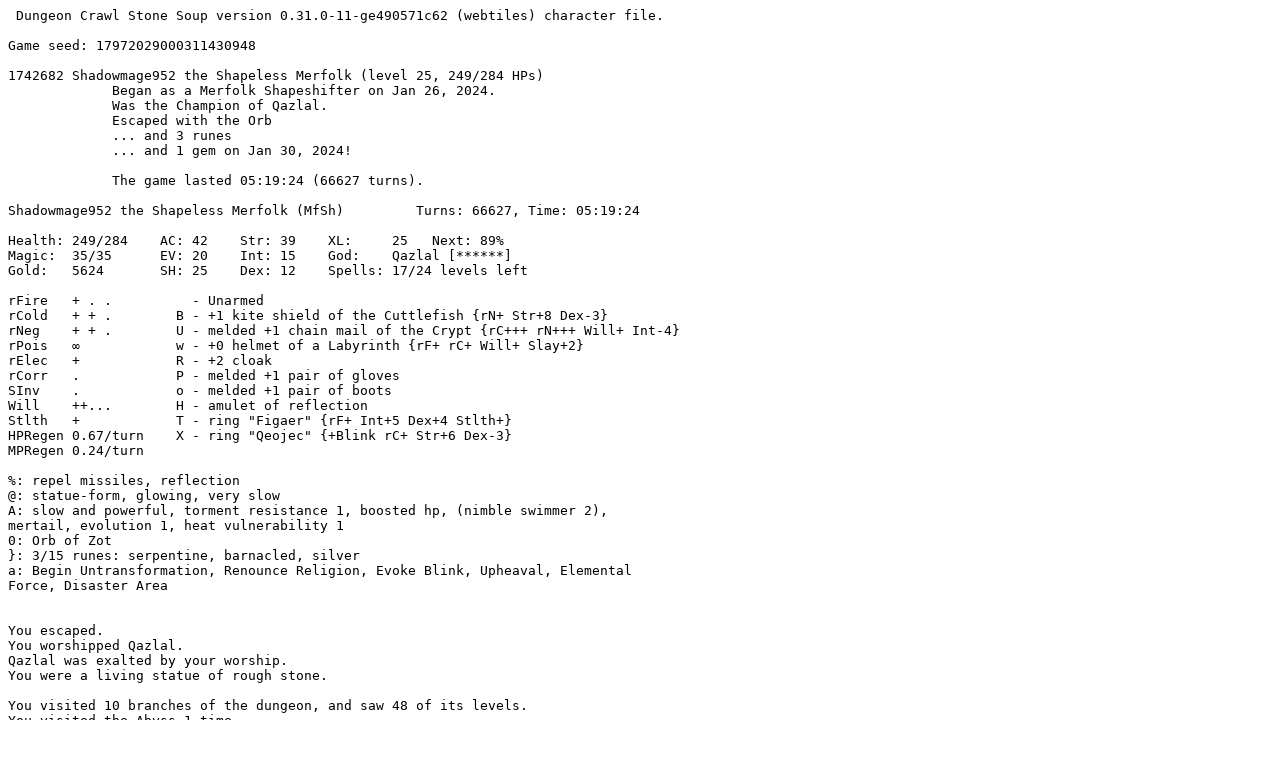

--- FILE ---
content_type: text/plain; charset=UTF-8
request_url: https://cbro.berotato.org/morgue/Shadowmage952/morgue-Shadowmage952-20240130-212723.txt
body_size: 15958
content:
 Dungeon Crawl Stone Soup version 0.31.0-11-ge490571c62 (webtiles) character file.

Game seed: 17972029000311430948

1742682 Shadowmage952 the Shapeless Merfolk (level 25, 249/284 HPs)
             Began as a Merfolk Shapeshifter on Jan 26, 2024.
             Was the Champion of Qazlal.
             Escaped with the Orb
             ... and 3 runes
             ... and 1 gem on Jan 30, 2024!
             
             The game lasted 05:19:24 (66627 turns).

Shadowmage952 the Shapeless Merfolk (MfSh)         Turns: 66627, Time: 05:19:24

Health: 249/284    AC: 42    Str: 39    XL:     25   Next: 89%
Magic:  35/35      EV: 20    Int: 15    God:    Qazlal [******]
Gold:   5624       SH: 25    Dex: 12    Spells: 17/24 levels left

rFire   + . .          - Unarmed
rCold   + + .        B - +1 kite shield of the Cuttlefish {rN+ Str+8 Dex-3}
rNeg    + + .        U - melded +1 chain mail of the Crypt {rC+++ rN+++ Will+ Int-4}
rPois   ∞            w - +0 helmet of a Labyrinth {rF+ rC+ Will+ Slay+2}
rElec   +            R - +2 cloak
rCorr   .            P - melded +1 pair of gloves
SInv    .            o - melded +1 pair of boots
Will    ++...        H - amulet of reflection
Stlth   +            T - ring "Figaer" {rF+ Int+5 Dex+4 Stlth+}
HPRegen 0.67/turn    X - ring "Qeojec" {+Blink rC+ Str+6 Dex-3}
MPRegen 0.24/turn

%: repel missiles, reflection
@: statue-form, glowing, very slow
A: slow and powerful, torment resistance 1, boosted hp, (nimble swimmer 2),
mertail, evolution 1, heat vulnerability 1
0: Orb of Zot
}: 3/15 runes: serpentine, barnacled, silver
a: Begin Untransformation, Renounce Religion, Evoke Blink, Upheaval, Elemental
Force, Disaster Area


You escaped.
You worshipped Qazlal.
Qazlal was exalted by your worship.
You were a living statue of rough stone.

You visited 10 branches of the dungeon, and saw 48 of its levels.
You visited the Abyss 1 time.
You also visited: Ossuary, Volcano and Wizlab.

You collected 8657 gold pieces.
You spent 3033 gold pieces at shops.

Inventory:

Missiles
 q - 38 boomerangs
 y - 8 throwing nets
 I - 25 javelins
 J - 13 silver javelins (quivered)
Armour
 o - a +1 pair of boots (melded)
 w - the +0 helmet of a Labyrinth (worn) {rF+ rC+ Will+ Slay+2}
   (You found it on level 7 of the Dungeon)   
   
   Slay+2:     It affects your accuracy & damage with ranged weapons and melee
   (+2).
   rF+:        It protects you from fire.
   rC+:        It protects you from cold.
   Will+:      It increases your willpower.
 B - the +1 kite shield of the Cuttlefish (worn) {rN+ Str+8 Dex-3}
   (You found it on level 5 of the Dungeon)   
   
   Str+8:      It affects your strength (+8).
   Dex-3:      It affects your dexterity (-3).
   rN+:        It protects you from negative energy.
 P - a +1 pair of gloves (melded)
 R - a +2 cloak (worn)
 U - the +1 chain mail of the Crypt (melded) {rC+++ rN+++ Will+ Int-4}
   (You found it on level 2 of the Lair of Beasts)   
   
   Int-4:      It affects your intelligence (-4).
   rC+++:      It renders you almost immune to cold.
   rN+++:      It renders you almost immune to negative energy.
   Will+:      It increases your willpower.
Jewellery
 b - a ring of positive energy
 c - the brooch of Shielding {Spirit SH+8}
   (You found it on level 3 of the Elven Halls)   
   
   [amulet of guardian spirit]
   
   Spirit:     It causes incoming damage to be divided between your reserves of
   health and magic.
   SH+8:       It affects your SH (+8).
 d - the ring "Giomeuz" {rCorr Int+2}
   (You found it on level 3 of the Elven Halls)   
   
   [ring of resist corrosion]
   
   Int+2:      It affects your intelligence (+2).
   rCorr:      It protects you from acid and corrosion.
 n - the ring "Acserow" {rN+ Str+5}
   (You took it off a vault sentinel on level 1 of the Vaults)   
   
   [ring of positive energy]
   
   Str+5:      It affects your strength (+5).
   rN+:        It protects you from negative energy.
 z - a ring of willpower
 H - an amulet of reflection (around neck)
 L - the ring "Jonoej" {rElec rPois rC+ Dex-4 Stlth+}
   (You acquired it on level 2 of the Vaults)   
   
   [ring of protection from cold]
   
   Dex-4:      It affects your dexterity (-4).
   rC+:        It protects you from cold.
   rElec:      It insulates you from electricity.
   rPois:      It protects you from poison
   Stlth+:     It makes you more stealthy.
 T - the ring "Figaer" (left fist) {rF+ Int+5 Dex+4 Stlth+}
   (You took it off a vault warden on level 5 of the Vaults)   
   
   [ring of protection from fire]
   
   Int+5:      It affects your intelligence (+5).
   Dex+4:      It affects your dexterity (+4).
   rF+:        It protects you from fire.
   Stlth+:     It makes you more stealthy.
 X - the ring "Qeojec" (right fist) {+Blink rC+ Str+6 Dex-3}
   (You took it off a deep elf annihilator on level 3 of the Elven Halls)   
   
   [ring of strength]
   
   Str+6:      It affects your strength (+6).
   Dex-3:      It affects your dexterity (-3).
   rC+:        It protects you from cold.
   +Blink:     It lets you blink.
Talismans
 g - a blade talisman
 u - the serpent talisman "Akaivil" {+Blink Will+ Str+6}
   (You took it off Aizul on level 4 of the Snake Pit)   
   
   [serpent talisman]
   
   Str+6:      It affects your strength (+6).
   Will+:      It increases your willpower.
   +Blink:     It lets you blink.
 Q - a granite talisman (active)
 Z - a maw talisman
Wands
 e - a wand of digging (2)
 N - a wand of roots (56)
 S - a wand of acid (12)
Scrolls
 f - 19 scrolls of teleportation
 j - 4 scrolls of fog
 p - 9 scrolls of poison
 s - 7 scrolls of vulnerability
 v - 7 scrolls of immolation
 x - 4 scrolls of blinking
 D - 8 scrolls of fear
 F - 8 scrolls of enchant armour
Potions
 a - 7 potions of enlightenment
 h - 6 potions of might
 i - 5 potions of mutation
 k - 6 potions of heal wounds
 l - 12 potions of curing
 m - 3 potions of haste
 r - 12 potions of lignification
 t - 4 potions of magic
 A - 2 potions of invisibility
 C - 3 potions of brilliance
 E - 6 potions of resistance
 K - 2 potions of berserk rage
 O - 4 potions of ambrosia
 W - 2 potions of cancellation
Miscellaneous
 G - a condenser vane
 Y - a phial of floods


   Skills:
 - Level 22.4 Fighting
 - Level 14.3 Throwing
 + Level 20.3 Dodging
 - Level 10.0 Shields
 * Level 25.9 Unarmed Combat
 - Level 16.8 Invocations
 O Level 27 Shapeshifting


You had 17 spell levels left.
You knew the following spells:

 Your Spells              Type           Power      Damage    Failure   Level
a - Ozocubu's Armour      Ice            0%         N/A       75%         3
b - Manifold Assault      Tloc           0%         N/A       98%         4

Your spell library contained the following spells:

 Spells                   Type           Power      Damage    Failure   Level
 Apportation              Tloc           0%         N/A       36%         1
 Foxfire                  Conj/Fire      0%         2x1d4     36%         1
 Freeze                   Ice            0%         1d3       36%         1
 Kiss of Death            Conj/Necr      0%         2d5       36%         1
 Magic Dart               Conj           0%         1d3       36%         1
 Necrotise                Necr           0%         1d4       36%         1
 Shock                    Conj/Air       0%         1d3       36%         1
 Sting                    Conj/Alch      0%         1d3       36%         1
 Summon Small Mammal      Summ           0%         N/A       36%         1
 Blink                    Tloc           0%         N/A       50%         2
 Call Imp                 Summ           0%         N/A       50%         2
 Ensorcelled Hibernation  Hex/Ice        0%         N/A       50%         2
 Jinxbite                 Hex            0%         N/A       50%         2
 Lesser Beckoning         Tloc           0%         N/A       50%         2
 Mercury Vapours          Alch/Air       0%         N/A       50%         2
 Momentum Strike          Conj/Tloc      0%         3d8       50%         2
 Searing Ray              Conj           0%         2d4       50%         2
 Call Canine Familiar     Summ           0%         N/A       75%         3
 Confusing Touch          Hex            0%         N/A       75%         3
 Dazzling Flash           Conj/Hex       0%         N/A       75%         3
 Frozen Ramparts          Ice            0%         1d1       75%         3
 Fugue of the Fallen      Necr           0%         N/A       75%         3
 Gell's Gravitas          Tloc           0%         N/A       75%         3
 Hailstorm                Conj/Ice       0%         3d5       75%         3
 Inner Flame              Hex/Fire       0%         N/A       75%         3
 Mephitic Cloud           Conj/Alch/Air  0%         N/A       75%         3
 Passwall                 Erth           0%         N/A       75%         3
 Sigil of Binding         Hex            0%         N/A       75%         3
 Stone Arrow              Conj/Erth      0%         3d7       75%         3
 Summon Ice Beast         Ice/Summ       0%         N/A       75%         3
 Swiftness                Air            0%         N/A       75%         3
 Teleport Other           Tloc           0%         N/A       75%         3
 Vampiric Draining        Necr           0%         2d6       75%         3
 Volatile Blastmotes      Fire/Tloc      0%         2d10      75%         3
 Airstrike                Air            0%         2d(0-16)  98%         4
 Anguish                  Hex/Necr       0%         N/A       98%         4
 Animate Dead             Necr           0%         N/A       98%         4
 Cause Fear               Hex            0%         N/A       98%         4
 Dimensional Bullseye     Hex/Tloc       0%         N/A       98%         4
 Dispel Undead            Necr           0%         3d6       98%         4
 Fulminant Prism          Conj/Alch      0%         3d5       98%         4
 Martyr's Knell           Necr/Summ      0%         N/A       98%         4
 Olgreb's Toxic Radiance  Alch           0%         N/A       98%         4
 Petrify                  Alch/Erth      0%         N/A       98%         4
 Sticky Flame             Fire/Alch      0%         2d4       98%         4
 Summon Blazeheart Golem  Fire/Summ      0%         N/A       98%         4
 Vhi's Electric Charge    Tloc/Air       0%         N/A       98%         4
 Arcjolt                  Conj/Air       0%         1d10      100%        5
 Borgnjor's Vile Clutch   Necr/Erth      0%         N/A       100%        5
 Curse of Agony           Necr           0%         N/A       100%        5
 Freezing Cloud           Conj/Ice/Air   0%         6-21      100%        5
 Irradiate                Conj/Alch      0%         3d11      100%        5
 Summon Mana Viper        Hex/Summ       0%         N/A       100%        5
 Yara's Violent Unravell  Hex/Alch       0%         3d3       100%        5
 Conjure Ball Lightning   Conj/Air       0%         3x3d6     100%        6
 Death Channel            Necr           0%         N/A       100%        6
 Dispersal                Tloc           0%         N/A       100%        6
 Plasma Beam              Fire/Air       0%         2x1d10    100%        6
 Starburst                Conj/Fire      0%         6d3       100%        6
 Enfeeble                 Hex            0%         N/A       100%        7
 Malign Gateway           Summ/Tloc      0%         N/A       100%        7
 Monstrous Menagerie      Summ           0%         N/A       100%        7
 Summon Hydra             Summ           0%         N/A       100%        7
 Discord                  Hex            0%         N/A       100%        8
 Disjunction              Tloc           0%         N/A       100%        8
 Ignition                 Fire           0%         3d3       100%        8
 Infestation              Necr           0%         N/A       100%        8
 Maxwell's Capacitive Co  Air            0%         ∞         100%        8
 Summon Horrible Things   Summ           0%         N/A       100%        8
 Sublimation of Blood     Necr           Unusable   N/A       N/A         2


Dungeon Overview and Level Annotations

Branches:
Dungeon (15/15)            Temple (1/1) D:4            Lair (5/5) D:9         
 Shoals (4/4) Lair:3        Snake (4/4) Lair:3        Slime (0/5) Lair:5      
    Orc (2/2) D:12            Elf (3/3) Orc:2        Vaults (5/5) D:13        
  Crypt (0/3) Vaults:3     Depths (4/4) D:15            Zot (5/5) Depths:4    
Ossuary (visited)         Volcano (visited)          WizLab (visited)         

Altars:
Ashenzari
Cheibriados
Dithmenos
Elyvilon
Fedhas
Gozag
Hepliaklqana
Kikubaaqudgha
Makhleb
Nemelex Xobeh
Okawaru
Qazlal
Ru
Sif Muna
Trog
Uskayaw
Vehumet
Wu Jian
Xom
Yredelemnul
Zin
The Shining One
Jiyva

Shops:
D:7 *   D:9 *   D:10 ?   Orc:2 (=*??   Elf:1 [:   Elf:3 (   Shoals:1 (
Shoals:3 *   Snake:2 *   Snake:3 =*   Vaults:1 (   Vaults:2 :?(:
Vaults:4 (

Portals:
Hell: Depths:1 Depths:2 Depths:3 Depths:4
Abyss: Depths:1 Depths:3 Depths:4
Pandemonium: Depths:2 Depths:3
Ziggurat: Depths:1

Annotations:
D:4 exclusion: door
D:9 exclusions: ice statue and orange crystal statue
Temple 2 transporters
Snake:2 3 runed translucent doors, exclusion: obsidian statue, unrecovered's
ghost, adept DrSh
Elf:2 3 runed translucent doors
Depths:1 1 runed translucent door, Ofremicawn's ghost, adept DrSh
Zot:4 Boris
Zot:5 39 runed translucent doors, bakla's ghost, veteran GnBr


Innate Abilities, Weirdness & Mutations

You are a living statue of rough stone.
Your actions are slow, but your melee attacks are powerful.
You are resistant to unholy torment.
Your maximum health is greatly increased.
Your equipment is partially melded.
You are immune to poison.
((You are very nimble when in or above water. (Stealth+, EV+, Speed+++)))
Your lower body shifts to a powerful aquatic tail in water.
You have hidden genetic potential.
You are vulnerable to heat. (rF-)

Message History

The Orb Guardian is engulfed in freezing vapours. x2
You block the Orb Guardian's attack.
The Orb Guardian is engulfed in freezing vapours.
You block the Orb Guardian's attack.
The Orb Guardian is engulfed in blazing flames.
The rakshasa blinks!
You see here a +0 dagger.
The Orb Guardian is engulfed in freezing vapours.
The Orb Guardian is engulfed in blazing flames.
You block the Orb Guardian's attack.
The Orb Guardian hits you but does no damage.
The Orb Guardian attacks as it pursues you!
You block the Orb Guardian's attack.
The Orb Guardian is engulfed in blazing flames.
You block the Orb Guardian's attack.
The rakshasa weaves an illusion.
The Orb Guardian shimmers and seems to become two!
The Orb Guardian is engulfed in blazing flames.
You block the Orb Guardian's attack.
The daeva is engulfed in blazing flames.
The rakshasa blinks!
The Orb Guardian is engulfed in blazing flames.
The Orb Guardian attacks as it pursues you!
You block the Orb Guardian's attack.
The Orb Guardian hits you but does no damage.
The Orb Guardian is engulfed in freezing vapours.
The daeva calls down the wrath of the Shining One upon you.
The Shining One smites you!
The rakshasa gestures at you.
The lance of force hits you.
You are knocked back by the lance of force.
You slam into the rock wall! The Orb Guardian completely misses you.
There is a staircase leading out of the dungeon here.
You take 17 damage, and have 248/284 hp.
Unknown command.
You block the Orb Guardian's attack. x3
The rakshasa weaves an illusion.
The Orb Guardian shimmers and seems to become two!
The Orb Guardian misses you.
You have escaped!

               ###
              ##8##
     ###    ###XX.#
     #.#   ##X.○..##
     #.# ###..XA.R.#
     #.###...X.....#
######.##....).....#
.............8......#
######.......##.....#
######.#.....##.....#


You could see a daeva, 5 Orb Guardians and a rakshasa.

Vanquished Creatures
  5 dread liches
  8 ancient liches (Zot:5)
  3 orbs of fire (Zot:5)
  2 juggernauts
  A royal mummy (WizLab)
  Boris (twice) (Depths:1 Depths:3)
  3 Killer Klowns
  A pandemonium lord (Depths:4)
  Saint Roka (Orc:2)
  A caustic shrike (Depths:2)
  4 golden dragons
  A profane servitor (Lair:3)
  2 electric golems (Zot:5)
  Rupert (D:13)
  Jorgrun (Orc:2)
  6 tentacled monstrosities
  11 liches
  Mlioglotl (Snake:4)
  27 Orb Guardians
  A walking frostbound tome (Depths:2)
  Asterion (Depths:1)
  4 walking divine tomes
  2 deep elf blademasters (Elf:3)
  2 deep elf master archers (Elf:3)
  3 quicksilver dragons (Zot:5)
  11 sphinxes
  4 titans
  Frances (D:14)
  A kraken (Shoals:4)
  10 shadow dragons
  9 tengu reavers
  3 death cobs
  7 storm dragons
  6 nagarajas
  Donald (Snake:4)
  A protean progenitor (Zot:5)
  Aizul (Snake:4)
  3 iron dragons
  A draconian shifter (Depths:4)
  8 fire giants
  17 frost giants
  A balrug (Depths:4)
  2 ghost moths
  5 deep elf sorcerers
  An angel (Zot:5)
  A draconian scorcher (Depths:4)
  A curse skull (Vaults:3)
  4 vault wardens (Vaults:5)
  3 deep elf elementalists (Elf:3)
  A caustic shrike zombie (Depths:1)
  Louise (Snake:1)
  18 ironbound preservers
  A formless jellyfish (Vaults:1)
  20 stone giants
  A spriggan defender (Depths:3)
  21 very ugly things
  5 ironbound thunderhulks
  An orc warlord (Vaults:1)
  8 deep elf death magi
  Nessos (Orc:2)
  3 vampire knights
  2 green draconians (Depths:4)
  A red draconian (Zot:5)
  A lorocyproca (Depths:3)
  2 black draconians (Depths:4)
  A war gargoyle (Vaults:5)
  The ghost of Ruicvywi the Grappler, a journeyman OnSh of Okawaru (Lair:3)
  2 white draconians (Depths:4)
  7 deep elf demonologists
  9 deep elf annihilators
  3 minotaurs (Shoals:4)
  4 dire elephants (Vaults:3)
  4 spark wasps
  2 pale draconians (Depths:4)
  14 ettins
  2 green deaths
  3 merfolk javelineers
  5 deep elf high priests
  4 merfolk impalers
  10 fire dragons
  A jiangshi (Vaults:3)
  A mummy priest (WizLab)
  3 great orbs of eyes
  18 yaktaur captains
  Josephine (D:13)
  2 spriggan zombies (Depths:3)
  2 salamander tyrants (Snake:4)
  2 peacekeepers
  4 rakshasas
  9 ice dragons
  4 hydras
  6 ironbound frosthearts
  26 vault guards
  12 centaur warriors
  2 catoblepae (Shoals:3)
  3 ogre magi
  5 spriggan air magi
  5 merfolk avatars
  7 anacondas
  7 boulder beetles
  3 merfolk aquamancers (Shoals:3)
  An alligator snapping turtle (Shoals:2)
  An alligator (shapeshifter) (Vaults:5)
  14 naga warriors
  16 satyrs
  3 deep troll shamans
  13 dancing weapons
  12 deep troll earth magi
  An entropy weaver (shapeshifter) (Vaults:5)
  8 spriggan berserkers
  A death knight (D:14)
  8 death yaks (Lair:5)
  10 two-headed ogres
  2 vampire magi
  2 tengu warriors
  3 occultists
  Urug (D:10)
  5 orc high priests
  7 naga sharpshooters
  A sun demon (Depths:4)
  8 deep elf knights
  4 shock serpents
  8 spriggans
  A salamander mystic (Snake:4)
  Amaemon (D:10)
  10 skeletal warriors
  9 hell knights
  10 sea snakes
  3 sixfirhies
  11 deep trolls
  8 iron trolls
  8 glowing orange brains
  6 mana vipers
  5 arcanists
  A mana viper (shapeshifter) (Elf:1)
  A quicksilver dragon simulacrum (Depths:3)
  4 swamp dragons
  19 ironbound convokers
  4 flayed ghosts
  5 naga ritualists
  A shadow demon (Zot:5)
  A harpy (shapeshifter) (Vaults:1)
  11 deep elf archers
  6 large abominations
  4 necromancers
  7 phantasmal warriors
  10 lindwurms
  22 deep elf pyromancers
  A lindwurm (shapeshifter) (Depths:3)
  An oklob plant (Shoals:2)
  10 orc knights
  13 deep elf zephyrmancers
  A fire giant zombie (WizLab)
  3 orc sorcerers (Orc:2)
  7 harpies
  A frost giant zombie (Depths:1)
  A wolf spider (Lair:5)
  38 ugly things
  18 fauns
  5 moths of wrath
  6 cyclopes
  10 salamanders
  11 manticores
  3 meliai (D:14)
  A stone giant skeleton (Depths:1)
  6 guardian serpents
  11 elephants
  An apocalypse crab (Abyss:3)
  41 black mambas
  6 merfolk sirens
  2 smoke demons
  An ice statue (Lair:2)
  17 vault sentinels
  A torpor snail (Lair:1)
  22 naga magi
  An orange demon (D:10)
  Maggie (D:7)
  3 gargoyles
  20 cane toads
  3 water nymphs
  2 efreet (D:15)
  An unseen horror (shapeshifter) (Elf:1)
  7 komodo dragons
  5 rime drakes
  2 tormentors
  4 unseen horrors
  4 freezing wraiths
  27 yaktaurs
  Psyche (D:8)
  4 tengu conjurers
  A red devil (Depths:4)
  An ancient zyme (Abyss:3)
  A queen bee (D:10)
  An ice devil (D:1)
  A hellwing (D:5)
  A troll (shapeshifter) (Elf:1)
  7 trolls
  34 merfolk
  10 hornets
  2 merfolk (shapeshifter)
  8 blink frogs
  2 wind drakes
  A glass eye (Depths:3)
  A raiju (shapeshifter) (Elf:1)
  2 dream sheep (shapeshifter)
  Prince Ribbit (D:7)
  9 snapping turtles
  A fire giant simulacrum (Depths:1)
  24 slime creatures
  2 air elementals (Elf:1)
  A shadow (D:9)
  6 wraiths
  7 water elementals
  14 wyverns
  A spriggan skeleton (Depths:1)
  4 fire elementals
  45 yaks
  2 humans (D:13)
  2 basilisks
  7 wargs
  14 vampire mosquitoes
  A warg (shapeshifter) (Elf:2)
  Eustachio (D:5)
  4 steam dragons
  A redback (shapeshifter) (Vaults:5)
  3 chaos spawn
  A neqoxec (Abyss:3)
  4 redbacks (Lair:5)
  42 nagas
  A swamp worm (shapeshifter) (Vaults:5)
  5 acid dragons
  Edmund (D:6)
  21 water moccasins
  31 orc warriors
  3 swamp drakes (Lair:5)
  2 sky beasts
  2 ice beasts
  9 small abominations
  15 ogres
  5 boggarts (D:14)
  15 wolves
  10 centaurs
  2 kobold brigands
  A phantom (D:4)
  2 weeping skulls (Abyss:3)
  2 elf zombies (Ossuary)
  16 bullfrogs
  An earth elemental (Elf:1)
  A scorpion (D:7)
  10 wights
  25 killer bees
  3 electric eels
  6 howler monkeys
  2 bombardier beetles
  3 centaur zombies (Ossuary)
  2 hounds
  2 human zombies
  51 orc priests
  A bullfrog skeleton (D:4)
  An iron imp (Abyss:3)
  9 iguanas
  39 orc wizards
  2 mummies (Ossuary)
  5 hound zombies
  3 gnolls (D:3)
  4 adders
  2 shadow imps (D:5)
  3 white imps
  An adder skeleton (D:4)
  8 adder zombies
  3 dart slugs
  3 ribbon worms
  87 orcs
  10 ball pythons
  9 endoplasms
  3 giant cockroaches
  6 goblins
  6 hobgoblins
  7 jackals
  4 quokkas
  A training dummy (Shoals:1)
  6 bats
  6 frilled lizards
  6 gnoll zombies (Ossuary)
  7 jackal zombies
  14 kobolds
  3 kobold zombies (Ossuary)
  6 orc zombies (Ossuary)
  4 rats
  An aspiring flesh (Zot:5)
1886 creatures vanquished.

Vanquished Creatures (others)
  A deep elf demonologist (Elf:2)
  A deep elf knight (Elf:1)
  A deep elf zephyrmancer (Elf:3)
  A fire elemental (Elf:2)
  A chaos spawn (Depths:4)
  An orc priest (Orc:2)
  An orc (Orc:2)
  4 tentacles (Shoals:4)
11 creatures vanquished.

Grand Total: 1897 creatures vanquished

Notes
Turn   | Place    | Note
-------+----------+-------------------------------------------
     0 | D:1      | Shadowmage952 the Merfolk Shapeshifter began the quest for
                  | the Orb.
     0 | D:1      | Reached XP level 1. HP: 15/15 MP: 1/1
   220 | D:1      | Reached XP level 2. HP: 17/21 MP: 2/2
   564 | D:1      | Reached XP level 3. HP: 26/26 MP: 3/3
  1201 | D:2      | Found a faded altar of an unknown god.
  1665 | D:2      | Reached XP level 4. HP: 32/32 MP: 4/4
  2778 | D:3      | Reached skill level 5 in Unarmed Combat
  2791 | D:3      | Reached skill level 5 in Shapeshifting
  3314 | D:4      | Reached XP level 5. HP: 37/37 MP: 5/5
  3399 | D:4      | Found a sand-covered staircase.
  3428 | D:4      | Found a radiant altar of Vehumet.
  3430 | Ossuary  | Entered an ossuary
  3520 | Ossuary  | Reached XP level 6. HP: 36/43 MP: 6/6
  3716 | Ossuary  | Reached skill level 6 in Shapeshifting
  3809 | Ossuary  | Reached XP level 7. HP: 36/48 MP: 7/7
  4030 | D:4      | Found a staircase to the Ecumenical Temple.
  4060 | Temple   | Found a transporter.
  4060 | Temple   | Found a transporter.
  4060 | Temple   | Found a transporter.
  4060 | Temple   | Found a transporter.
  4060 | Temple   | Entered the Ecumenical Temple
  4076 | Temple   | Became a worshipper of Qazlal Stormbringer
  4251 | D:4      | Reached skill level 7 in Shapeshifting
  4506 | D:4      | Found a shimmering blue altar of Sif Muna.
  4511 | D:4      | Reached XP level 8. HP: 54/54 MP: 8/8
  4700 | D:4      | Reached * piety under Qazlal
  4732 | D:5      | Entered Level 5 of the Dungeon
  4734 | D:5      | Noticed Eustachio
  4907 | D:5      | Identified the +1 kite shield of the Cuttlefish {rN+ Str+8
                  | Dex-3}
  5475 | D:5      | Reached skill level 8 in Shapeshifting
  5846 | D:5      | Killed Eustachio
  6352 | D:6      | Noticed Edmund
  6487 | D:5      | Reached XP level 9. HP: 46/62 MP: 9/9
  6733 | D:6      | Reached skill level 9 in Shapeshifting
  6966 | D:6      | Killed Edmund
  6967 | D:6      | Reached skill level 10 in Unarmed Combat
  7211 | D:7      | Noticed Prince Ribbit
  7211 | D:7      | Noticed Maggie
  7211 | D:7      | Found Lutavaek's Mail-Order Catalogue.
  7349 | D:7      | Found a transporter.
  7358 | D:7      | Found a transporter.
  7384 | D:7      | Reached ** piety under Qazlal
  7870 | D:7      | Killed Maggie
  7871 | D:7      | Reached skill level 1 in Shields
  8040 | D:7      | Killed Prince Ribbit
  8041 | D:7      | Reached skill level 10 in Shapeshifting
  8360 | D:8      | Reached XP level 10. HP: 65/73 MP: 10/10
  9023 | D:8      | Reached skill level 5 in Fighting
  9193 | D:8      | Reached skill level 11 in Shapeshifting
  9594 | D:9      | Reached *** piety under Qazlal
  9624 | D:9      | Found a staircase to the Lair.
  9628 | D:9      | Noticed a deep elf pyromancer
  9680 | D:9      | Noticed an orange crystal statue
  9680 | D:9      | Noticed Psyche
  9680 | D:9      | Noticed a two-headed ogre
  9694 | D:8      | Killed Psyche
  9958 | D:9      | Found Quelewk's General Store.
 10188 | D:9      | Killed a deep elf pyromancer
 10189 | D:9      | Reached XP level 11. HP: 81/81 MP: 11/11
 10707 | D:9      | Killed a two-headed ogre
 10813 | D:9      | Reached skill level 5 in Shields
 10813 | D:9      | Reached skill level 12 in Shapeshifting
 10991 | D:10     | Entered Level 10 of the Dungeon
 10991 | D:10     | Noticed Amaemon
 11025 | Lair:1   | Entered Level 1 of the Lair of Beasts
 11078 | Lair:1   | Reached **** piety under Qazlal
 11079 | Lair:1   | Reached skill level 1 in Invocations
 11712 | Lair:1   | Found an opulent altar of Gozag.
 11765 | Lair:1   | You fall into a shaft and drop 1 floor!
 13068 | Lair:2   | Noticed a lindwurm
 13073 | Lair:2   | Killed a lindwurm
 13074 | Lair:2   | Reached XP level 12. HP: 84/89 MP: 14/14
 13365 | Lair:2   | Reached skill level 13 in Shapeshifting
 13369 | Lair:2   | Noticed a seven-headed hydra
 13789 | Lair:3   | Reached skill level 5 in Invocations
 13912 | Lair:3   | Reached ***** piety under Qazlal
 13950 | Lair:3   | Found a staircase to the Snake Pit.
 14447 | Lair:3   | Found a runed translucent door.
 14592 | Lair:3   | Found a staircase to the Shoals.
 14868 | Lair:3   | Noticed Ruicvywi's ghost (journeyman OnSh)
 15138 | Lair:4   | Noticed a four-headed hydra
 15152 | Lair:4   | Killed a four-headed hydra
 15153 | Lair:4   | Reached skill level 15 in Unarmed Combat
 15511 | Lair:4   | Reached XP level 13. HP: 94/94 MP: 17/17
 15741 | Lair:4   | Reached skill level 14 in Shapeshifting
 16190 | Lair:5   | Entered Level 5 of the Lair of Beasts
 16190 | Lair:5   | Found a viscous altar of Jiyva.
 16190 | Lair:5   | Found a staircase to the Slime Pits.
 17703 | Lair:5   | Identified the +3 trident "Impslayer" {elec, rC+ Stlth+}
 18066 | Lair:5   | Reached XP level 14. HP: 101/101 MP: 20/20
 18122 | Lair:5   | Reached skill level 15 in Shapeshifting
 19618 | D:10     | Noticed Urug
 19626 | D:10     | Killed Urug
 19668 | D:10     | Reached ****** piety under Qazlal
 19967 | D:10     | Reached skill level 5 in Dodging
 20144 | D:10     | Found a glowing golden altar of the Shining One.
 20171 | D:10     | Found Hiraox's Magic Scroll Shoppe.
 20255 | D:10     | Killed Amaemon
 20799 | D:11     | Reached skill level 10 in Shields
 20945 | D:11     | You fall into a shaft and drop 2 floors!
 20947 | D:13     | Identified a scroll of acquirement
 20948 | D:13     | Acquired a manual of Fighting
 20990 | D:13     | Learned a level 3 spell: Ozocubu's Armour
 22102 | D:12     | Found a staircase to the Orcish Mines.
 22621 | D:13     | Reached XP level 15. HP: 59/110 MP: 21/21
 22811 | D:13     | Noticed Josephine
 23036 | D:13     | Killed Josephine
 23248 | D:13     | Noticed Rupert
 23381 | Orc:1    | Entered Level 1 of the Orcish Mines
 23562 | D:13     | Paralysed by Rupert for 4 turns
 23571 | D:13     | Killed Rupert
 23572 | D:13     | Reached skill level 16 in Shapeshifting
 23845 | D:13     | Found a gate to the Vaults.
 24499 | D:14     | Noticed Frances
 24513 | D:14     | Killed Frances
 24745 | D:14     | Reached skill level 10 in Fighting
 24874 | D:14     | Found a sacrificial altar of Ru.
 25308 | D:15     | Entered Level 15 of the Dungeon
 26519 | Lair:2   | Identified the +1 chain mail of the Crypt {rC+++ rN+++
                  | Will+ Int-4}
 26524 | Lair:2   | Identified the +3 arbalest of Metu {heavy, rC- rN++ Will+
                  | Int+2}
 26774 | Shoals:1 | Entered Level 1 of the Shoals
 26785 | Shoals:1 | Reached skill level 1 in Throwing
 26792 | Shoals:1 | Reached skill level 10 in Dodging
 26943 | Shoals:1 | Reached XP level 16. HP: 127/127 MP: 22/22
 27623 | Shoals:1 | Found Lymanoec's Firing Range.
 27869 | Shoals:2 | Found a sacrificial altar of Ru.
 28965 | Shoals:3 | Found Nokhuips's General Store.
 28988 | Shoals:3 | Reached skill level 5 in Throwing
 29037 | Shoals:3 | Bought a scroll of teleportation for 54 gold pieces
 30298 | Shoals:4 | Entered Level 4 of the Shoals
 30634 | Snake:1  | Entered Level 1 of the Snake Pit
 30634 | Snake:1  | Noticed Louise
 30643 | Abyss:3  | Cast into level 3 of the Abyss (Louise)
 30690 | Abyss:3  | Noticed a lich
 30697 | Abyss:3  | Killed a lich
 30743 | Abyss:3  | Noticed a tentacled monstrosity
 30753 | Abyss:3  | Killed a tentacled monstrosity
 30768 | Abyss:3  | Noticed a lich
 30788 | Abyss:3  | Killed a lich
 30859 | Abyss:3  | Noticed a profane servitor
 30877 | Snake:1  | Escaped the Abyss
 31312 | Orc:1    | Reached XP level 17. HP: 135/135 MP: 23/23
 31974 | Orc:2    | Entered Level 2 of the Orcish Mines
 31982 | Orc:2    | Found Ujehesul's Magic Scroll Boutique.
 31990 | Orc:2    | Bought a scroll of blinking for 112 gold pieces
 32013 | Orc:2    | Noticed Saint Roka
 32142 | Orc:2    | Noticed Nessos
 32148 | Orc:2    | Killed Nessos
 32159 | Orc:2    | Noticed Jorgrun
 32327 | Orc:2    | Killed Jorgrun
 32520 | Orc:2    | Found a dark tunnel.
 32531 | Volcano  | Entered a volcano
 32582 | Volcano  | Found a bloodstained altar of Trog.
 32782 | Orc:2    | Reached skill level 15 in Fighting
 33243 | Orc:2    | Killed Saint Roka
 33281 | Orc:2    | Found a staircase to the Elven Halls.
 33659 | Orc:2    | Found Herawnoh's Assorted Antiques.
 33659 | Orc:2    | Found Jioto's Antique Weapon Shop.
 33662 | Orc:2    | Found Vanit's Jewellery Shop.
 33664 | Orc:2    | Found Jexkoc's Magic Scroll Boutique.
 33931 | Orc:2    | Bought a scroll of blinking for 112 gold pieces
 33936 | Orc:2    | Learned a level 4 spell: Manifold Assault
 33937 | Orc:2    | Bought a scroll of blinking for 262 gold pieces
 33938 | Orc:2    | Bought a scroll of teleportation for 45 gold pieces
 34473 | Shoals:4 | Reached skill level 10 in Throwing
 36432 | Shoals:4 | Noticed a sphinx
 36456 | Shoals:4 | Killed a sphinx
 37737 | Shoals:4 | Got a barnacled rune of Zot
 37762 | Shoals:4 | Noticed a kraken
 37776 | Shoals:4 | Killed a kraken
 38860 | D:15     | Reached XP level 18. HP: 151/151 MP: 24/24
 38973 | D:15     | Found a staircase to the Depths.
 39271 | Lair:3   | Killed a profane servitor
 39447 | Lair:3   | Killed Ruicvywi's ghost
 39448 | Lair:3   | Reached skill level 17 in Shapeshifting
 39692 | D:7      | Identified the +0 helmet of a Labyrinth {rF+ rC+ Will+
                  | Slay+2}
 39911 | Snake:1  | Killed Louise
 40430 | Orc:2    | Bought a ring of poison resistance for 320 gold pieces
 40430 | Orc:2    | Bought an amulet of the acrobat for 480 gold pieces
 41002 | Snake:1  | Reached skill level 15 in Dodging
 41587 | Snake:2  | Found a runed translucent gate.
 41588 | Snake:2  | Found a runed translucent gate.
 41588 | Snake:2  | Found an opulent altar of Gozag.
 41589 | Snake:2  | Found a runed translucent gate.
 41589 | Snake:2  | Noticed unrecovered's ghost (adept DrSh)
 41592 | Snake:2  | Found Ymeiwkeb's Assorted Antiques.
 42225 | Snake:3  | Found Biemee's Assorted Antiques.
 42234 | Snake:3  | Bought a scroll labelled WICUHO KUSYFUNT for 22 gold pieces
 42234 | Snake:3  | Bought a pair of glowing boots for 165 gold pieces
 42296 | Snake:3  | Found Qyesoig's Jewellery Shop.
 42305 | Snake:3  | Bought an amulet of reflection for 390 gold pieces
 42359 | Snake:3  | Acquired 574 gold pieces
 42716 | Snake:4  | Entered Level 4 of the Snake Pit
 42737 | Snake:4  | Noticed Mlioglotl
 42923 | Snake:4  | Noticed Donald
 43291 | Snake:4  | Killed Mlioglotl
 43295 | Snake:4  | Reached skill level 18 in Shapeshifting
 43335 | Snake:4  | Acquired 666 gold pieces
 43649 | Snake:4  | Identified the serpent talisman "Akaivil" {+Blink Will+
                  | Str+6}
 43649 | Snake:4  | Noticed Aizul
 43659 | Snake:4  | Killed Aizul
 44025 | Snake:4  | Reached XP level 19. HP: 157/157 MP: 25/25
 44080 | Snake:4  | Killed Donald
 44781 | Snake:4  | Got a serpentine rune of Zot
 45626 | Vaults:1 | Entered Level 1 of the Vaults
 45678 | Vaults:1 | Found a magical portal.
 45709 | WizLab   | Entered Doroklohe's Tomb
 45840 | WizLab   | Noticed a royal mummy
 45848 | WizLab   | Killed a royal mummy
 45855 | WizLab   | Got the Directory of Hyperthermia and the Compass
 46452 | Vaults:1 | Identified the +8 arbalest of the Brain {penet, rF+ Int+3}
 46520 | Vaults:1 | Found Dach's Antique Weapon Boutique.
 46789 | Vaults:1 | Identified the ring "Acserow" {rN+ Str+5}
 47951 | Vaults:2 | Found Taurchesa's Magic Scroll Shoppe.
 47951 | Vaults:2 | Found Jybigeic's Book Boutique.
 47955 | Vaults:2 | Bought a scroll of blinking for 135 gold pieces
 47955 | Vaults:2 | Bought a scroll of acquirement for 936 gold pieces
 47955 | Vaults:2 | Acquired the ring "Jonoej" {rElec rPois rC+ Dex-4 Stlth+}
 48058 | Vaults:2 | Found Duteal's Book Boutique.
 48071 | Vaults:2 | Found Xifi's Weapon Shoppe.
 48867 | Vaults:2 | Reached XP level 20. HP: 168/168 MP: 26/26
 49973 | Vaults:3 | Found a staircase to the Crypt.
 51140 | Vaults:4 | Found Xaupt's Weapon Emporium.
 51354 | Vaults:4 | Reached skill level 10 in Invocations
 52013 | Depths:1 | Entered Level 1 of the Depths
 52137 | Depths:1 | Found a glowing silver altar of Zin.
 52253 | Depths:1 | Found a runed translucent door.
 52255 | Depths:1 | Noticed Ofremicawn's ghost (adept DrSh)
 52256 | Depths:1 | Noticed Boris
 52271 | Depths:1 | Killed Boris
 52422 | Depths:1 | Found a one-way gate to the infinite horrors of the Abyss.
 52691 | Depths:1 | Noticed a dread lich
 52693 | Depths:1 | Noticed a dread lich
 52701 | Depths:1 | Found a one-way gateway to a ziggurat.
 52708 | Depths:1 | Killed a dread lich
 52723 | Depths:1 | Killed a dread lich
 53012 | Depths:1 | Noticed Asterion
 53019 | Depths:1 | Killed Asterion
 53020 | Depths:1 | Reached XP level 21. HP: 90/178 MP: 29/29
 53198 | Depths:1 | You fall into a shaft and drop 1 floor!
 53490 | Depths:1 | Found a gateway to Hell.
 54868 | Depths:2 | Noticed a caustic shrike
 54877 | Depths:2 | Killed a caustic shrike
 55269 | Depths:2 | Noticed a golden dragon
 55269 | Depths:2 | Identified the +3 spear of the Genius {elec, rCorr Str+3
                  | Int+2 SInv}
 55278 | Depths:2 | Killed a golden dragon
 55291 | Depths:2 | Noticed a juggernaut
 55299 | Depths:2 | Killed a juggernaut
 55631 | Depths:2 | Got the Opusculum on the Dark Mob
 55733 | Depths:2 | Found a one-way gate leading to the halls of Pandemonium.
 56106 | Elf:1    | Entered Level 1 of the Elven Halls
 56231 | Elf:1    | Paralysed by an air elemental for 1 turns
 56398 | Elf:1    | Found Tecwoydgha's Antique Armour Shoppe.
 56602 | Elf:1    | Found Zoighir's Book Shoppe.
 57253 | Elf:2    | Identified the +9 scale mail of the Peach {Rampage rCorr
                  | Dex+3 Slay+2}
 57326 | Elf:2    | Reached XP level 22. HP: 190/190 MP: 32/32
 57407 | Elf:2    | Found a runed translucent gate.
 57407 | Elf:2    | Found a runed translucent gate.
 57685 | Elf:2    | Found a runed translucent gate.
 57752 | Elf:3    | Entered Level 3 of the Elven Halls
 57765 | Elf:3    | Found a radiant altar of Vehumet.
 57843 | Elf:3    | Found Qoqegiloqo's Weapon Emporium.
 58083 | Elf:3    | Identified the +9 trident "Ben Qinu" {protect, rElec rF+
                  | Int+3 Stlth-}
 58478 | Elf:3    | Identified the ring "Qeojec" {+Blink rC+ Str+6 Dex-3}
 58536 | Elf:3    | Identified the +3 flail "Vohog" {freeze, rElec rC++}
 58632 | Elf:3    | Identified the +5 rapier of Classification {antimagic,
                  | Will- Int+6 Dex-5 SInv}
 58632 | Elf:3    | Identified the amulet "Sehoum" {rPois Regen+}
 58708 | Elf:3    | Found the +6 lightning scales {swift, rElec}
 58710 | Elf:3    | Found the brooch of Shielding {Spirit SH+8}
 58732 | Elf:3    | Identified the ring "Giomeuz" {rCorr Int+2}
 58757 | Elf:3    | Got Jiam's Guide on Ironbound Vapour
 58779 | Elf:3    | Identified the +1 spear of Ru's Delight {flame, Str+3 Int+4
                  | Dex+2}
 59794 | Depths:1 | Identified the +8 quarterstaff "Tormentor" {venom, rPois
                  | rC+ Dex+3}
 59844 | Depths:3 | Reached skill level 19 in Shapeshifting
 60166 | Depths:3 | Reached skill level 15 in Invocations
 60326 | Depths:3 | Paralysed by a sphinx for 4 turns
 60385 | Depths:3 | Noticed a juggernaut
 60392 | Depths:3 | Killed a juggernaut
 60644 | Depths:3 | Reached XP level 23. HP: 200/200 MP: 34/34
 60692 | Depths:3 | Reached skill level 20 in Shapeshifting
 61451 | Depths:3 | Noticed Boris
 61461 | Depths:3 | Killed Boris
 61665 | Depths:3 | Noticed a golden dragon
 61672 | Depths:3 | Killed a golden dragon
 61790 | Depths:4 | Entered Level 4 of the Depths
 62228 | Depths:4 | Reached skill level 21 in Shapeshifting
 62394 | Depths:4 | Noticed a golden dragon
 62405 | Depths:4 | Killed a golden dragon
 62565 | Depths:4 | Found a gate to the Realm of Zot.
 62784 | Depths:4 | Noticed a golden dragon
 62789 | Depths:4 | Killed a golden dragon
 62966 | Depths:4 | Identified the +1 morningstar "Nanoclal" {heavy, Will+}
 63321 | Vaults:5 | Entered Level 5 of the Vaults
 63324 | Vaults:5 | Reached skill level 22 in Shapeshifting
 63374 | Vaults:5 | Reached XP level 24. HP: 210/210 MP: 29/35
 63424 | Vaults:5 | Identified the ring "Figaer" {rF+ Int+5 Dex+4 Stlth+}
 63455 | Vaults:5 | Identified the +7 great mace "Saetotho" {holy, rF+ Stlth+}
 63742 | Vaults:5 | Identified the +3 spear "Fish" {flame, rF+ Will++ Str+4}
 63775 | Vaults:5 | Reached skill level 23 in Shapeshifting
 63825 | Vaults:5 | Identified the +11 great sword of Truncation {holy, rF+}
 63870 | Vaults:5 | Reached skill level 24 in Shapeshifting
 64228 | Vaults:5 | Got a silver rune of Zot
 64781 | Zot:1    | Entered Level 1 of the Realm of Zot
 65022 | Zot:4    | Noticed a Killer Klown
 65029 | Zot:4    | Killed a Killer Klown
 65065 | Zot:5    | Entered Level 5 of the Realm of Zot
 65080 | Zot:5    | Found a huge runed translucent gate.
 65080 | Zot:5    | Found a huge runed translucent gate.
 65080 | Zot:5    | Found a huge runed translucent gate.
 65080 | Zot:5    | Found a huge runed translucent gate.
 65080 | Zot:5    | Found a huge runed translucent gate.
 65080 | Zot:5    | Found a huge runed translucent gate.
 65080 | Zot:5    | Found a huge runed translucent gate.
 65080 | Zot:5    | Found a huge runed translucent gate.
 65080 | Zot:5    | Found a huge runed translucent gate.
 65081 | Zot:5    | Found a huge runed translucent gate.
 65098 | Zot:5    | Reached skill level 25 in Shapeshifting
 65139 | Zot:5    | Found a huge runed translucent gate.
 65140 | Zot:5    | Found a huge runed translucent gate.
 65141 | Zot:5    | Found a huge runed translucent gate.
 65142 | Zot:5    | Found a huge runed translucent gate.
 65143 | Zot:5    | Found a huge runed translucent gate.
 65143 | Zot:5    | Found a huge runed translucent gate.
 65147 | Zot:5    | Found a huge runed translucent gate.
 65148 | Zot:5    | Found a huge runed translucent gate.
 65149 | Zot:5    | Found a huge runed translucent gate.
 65149 | Zot:5    | Found a huge runed translucent gate.
 65151 | Zot:5    | Found a huge runed translucent gate.
 65152 | Zot:5    | Found a huge runed translucent gate.
 65153 | Zot:5    | Found a huge runed translucent gate.
 65154 | Zot:5    | Found a huge runed translucent gate.
 65154 | Zot:5    | Found a huge runed translucent gate.
 65158 | Zot:5    | Found a huge runed translucent gate.
 65159 | Zot:5    | Found a huge runed translucent gate.
 65160 | Zot:5    | Found a huge runed translucent gate.
 65161 | Zot:5    | Found a huge runed translucent gate.
 65168 | Zot:5    | Found a huge runed translucent gate.
 65168 | Zot:5    | Found a huge runed translucent gate.
 65168 | Zot:5    | Found a huge runed translucent gate.
 65169 | Zot:5    | Found a huge runed translucent gate.
 65169 | Zot:5    | Found a huge runed translucent gate.
 65210 | Zot:5    | Found a runed translucent gate.
 65210 | Zot:5    | Found a runed translucent gate.
 65210 | Zot:5    | Found a runed translucent gate.
 65210 | Zot:5    | Noticed an ancient lich
 65211 | Zot:5    | Noticed bakla's ghost (veteran GnBr)
 65211 | Zot:5    | Noticed a curse toe
 65228 | Zot:5    | Found a huge runed translucent gate.
 65228 | Zot:5    | Found a huge runed translucent gate.
 65289 | Zot:5    | Got a prismatic gem with 263 turns to spare
 65305 | Zot:5    | Noticed a dread lich
 65311 | Zot:5    | Killed a dread lich
 65430 | Zot:5    | Noticed an orb of fire
 65433 | Zot:5    | Gained mutation: You are vulnerable to heat. (rF-) [an orb
                  | of fire]
 65436 | Zot:5    | Gained mutation: You have hidden genetic potential. [an orb
                  | of fire]
 65437 | Zot:5    | Killed an orb of fire
 65438 | Zot:5    | Reached XP level 25. HP: 218/218 MP: 35/35
 65446 | Zot:5    | Noticed a Killer Klown
 65451 | Zot:5    | Killed a Killer Klown
 65457 | Zot:5    | Noticed a dread lich
 65458 | Zot:5    | Noticed a dread lich
 65461 | Zot:5    | Noticed an ancient lich
 65463 | Zot:5    | Noticed an orb of fire
 65464 | Zot:5    | Killed a dread lich
 65465 | Zot:5    | Reached skill level 26 in Shapeshifting
 65465 | Zot:5    | Noticed an ancient lich
 65467 | Zot:5    | Noticed an ancient lich
 65468 | Zot:5    | Killed an orb of fire
 65473 | Zot:5    | Noticed a Killer Klown
 65474 | Zot:5    | Killed an ancient lich
 65487 | Zot:5    | Killed a Killer Klown
 65547 | Zot:5    | Killed an ancient lich
 65632 | Zot:5    | Noticed an ancient lich
 65635 | Zot:5    | Killed an ancient lich
 65636 | Zot:5    | Reached skill level 27 in Shapeshifting
 65640 | Zot:5    | Killed an ancient lich
 65644 | Zot:5    | Killed a dread lich
 65777 | Zot:5    | Noticed an orb of fire
 65783 | Zot:5    | Noticed an ancient lich
 65784 | Zot:5    | Killed an orb of fire
 65788 | Zot:5    | Noticed an ancient lich
 65791 | Zot:5    | Killed an ancient lich
 65792 | Zot:5    | Noticed an ancient lich
 65792 | Zot:5    | Noticed an ancient lich
 65799 | Zot:5    | Killed an ancient lich
 65801 | Zot:5    | Killed an ancient lich
 65803 | Zot:5    | Killed an ancient lich
 65977 | Zot:5    | Got the Orb of Zot
 66043 | Zot:5    | Noticed Pegoz the pandemonium lord
 66063 | Zot:4    | Noticed Boris
 66173 | Depths:4 | Noticed Tut Ybre the pandemonium lord
 66177 | Depths:4 | Killed Tut Ybre the pandemonium lord
 66627 | D:$      | Escaped with the Orb!

Illustrated notes

Levels and vault maps discovered:
D:1:      eino_arrival_cavern_d, layout_basic, hex_large
D:2:      minmay_alternating_diamond, layout_basic,
          dreamdust_ecumenical_altar_statues, minivault_19
D:3:      layout_loops_corners, minmay_fountain_box
D:4:      layout_cave_pools, led_sif_book, lemuel_crystal_altar,
          minmay_temple_entry_arrows, serial_undead, serial_undead_e,
          serial_undead_e, serial_undead_c, serial_undead_e,
          nicolae_ossuary_entry_monument
D:5:      layout_basic, uniq_eustachio
D:6:      layout_gridville, uniq_edmund
D:7:      gammafunk_beogh_shrine, layout_rooms, monkooky_shop_mail_order,
          uniq_prince_ribbit1, uniq_maggie
D:8:      layout_rooms
D:9:      minmay_separated_statues, layout_irregular_city,
          erik_lair_orcish_takeover, serial_shops, shop,
          nicolae_houndstooth_variations, uniq_psyche
D:10:     layout_roguey [special_room_bee], mainiacjoe_overflow_brackets,
          serial_shops, nicolae_shop_behind_doors, lemuel_flamethrower_hall,
          uniq_amaemon, uniq_urug
D:11:     minmay_skewed_foursquare, layout_cave_pools, serial_library,
          serial_library_hellmonk_small_corner,
          serial_library_hellmonk_junction, serial_library_hellmonk_semicircle,
          serial_library_hellmonk_double_dead_end,
          serial_library_regret_index_branch_corner,
          serial_library_hellmonk_small_alcove,
          serial_library_hellmonk_small_alcove,
          serial_library_regret_index_split_case,
          serial_library_hellmonk_filled_rooms,
          serial_library_hellmonk_hallway_a,
          serial_library_hellmonk_reading_circle
D:12:     layout_grid_maze, erik_orc_2
D:13:     layout_irregular_city, hellmonk_vaults_keyhole, uniq_rupert,
          uniq_josephine
D:14:     layout_irregular_city, nicolae_ru_path_of_blood, chequers_big_river,
          serial_park_tiny_1, uniq_frances
D:15:     hellmonk_depths_entry_around_the_bend, layout_loops_corners,
          corexii_corridor_pit
Temple:   hellmonk_temple_divided_pantheon
Lair:1:   layout_layer_cave, gauntlet_entry_generic, basic_altar
Lair:2:   statuecave_lemuel, layout_long_grid
Lair:3:   layout_layer_cave, elwin_shoals_entry_rooms, dummy_snake_entry,
          ebering_ghost_reflecting_pool, minivault_19, nicolae_lair_lil_pond,
          grunt_megastairs_3
Lair:4:   layout_regular_city, infiniplex_staircase_pool_2, grunt_megastairs_2
Lair:5:   hangedman_lair_tendril_chambers, layout_layer_cave,
          guppyfry_lair_end_dragon, slime_entry_1
Shoals:1: layout_shoals, nicolae_shop_firing_range
Shoals:2: layout_shoals, lemuel_oklob_altar
Shoals:3: nzn_motion_control, layout_shoals, nicolae_stop_n_shop_1
Shoals:4: shoals_end_hellmonk_lost_city
Snake:1:  layout_cave_pods, nrook_guardian_serpent_ordinary, uniq_louise
Snake:2:  layout_rooms, serial_curves, eino_curves_03, eino_curves_03,
          ebering_ghost_gozag
Snake:3:  layout_cave_town, serial_shops, shop, minmay_shop_enchanted_jewellery
Snake:4:  minmay_snake_end_coiled, layout_chambers,
          serial_library_hellmonk_room_c, nicolae_snake_gridmaze_spiral,
          grunt_ministairs_15, uniq_aizul, uniq_donald, uniq_mlioglotl
Orc:1:    layout_caves
Orc:2:    st_orc_mages, layout_diamond_mine, nicolae_volcano_entry_two_sided,
          serial_shops, shop, uniq_saint_roka, uniq_jorgrun, uniq_nessos
Elf:1:    layout_geoelf_diagonals, serial_shops, shop,
          nicolae_elf_shapeshifter_party, minmay_shop_star
Elf:2:    elven_hall_of_blades_hangedman_original [grunt_blade_entry_basic],
          layout_rooms
Elf:3:    grunt_elf_hall_asides, layout_geoelf_diagonals, basic_altar,
          serial_shops, nicolae_shop_hallway_stairs
Vaults:1: mu_enter_wizlab_2, hangedman_vaults_pinch, grunt_vaults_hallway_short,
          nicolae_vaults_spaceships, nicolae_vaults_thirteen_compartments,
          vaults_dpeg_cross, ontoclasm_vaults_eye, nicolae_vaults_stepped_doors,
          nicolae_vaults_yaktaur_gun_rack, nicolae_vaults_sesquioval_fish,
          nicolae_vaults_little_squares_2, layout_vaults_big_cross,
          serial_shops, shop
Vaults:2: hangedman_vaults_stretched_pinwheel, nicolae_vaults_closet_pinwheel_1,
          nicolae_vaults_tetromino_L_1, nicolae_vaults_angled_halls,
          nicolae_vaults_closet_pinwheel_1, nicolae_vaults_double_plus_1,
          hangedman_vaults_nodes, vaults_room_pools,
          nicolae_vaults_shrinking_rooms_2, nicolae_vaults_security_offices_3,
          nicolae_vaults_big_ls, nicolae_vaults_house_1, vaults_dpeg_diagonal,
          grunt_vaults_swirl, vaults_room_semicircle,
          nicolae_vaults_tetromino_L_1, nicolae_vaults_trapezoid_lopsided_4,
          layout_vaults_omnibox, serial_shops, nicolae_shop_window_shopping,
          nicolae_shop_bloodbath_and_beyond, nicolae_shop_getting_attention,
          shop
Vaults:3: minmay_crypt_entry_simple_walls, nicolae_vaults_door_testing_chamber,
          grunt_vaults_trifunnel, nicolae_vaults_variable_pillar_hall,
          nicolae_vaults_prndl, v_misc_9, nicolae_vaults_layer_cake_slice,
          vaults_mumra_chevron_long, nicolae_vaults_little_squares_6,
          nicolae_vaults_wine_cellar, nicolae_vaults_trapezoid_lopsided_1,
          nicolae_vaults_octothorpe, nicolae_vaults_little_squares_2,
          layout_vaults_maze_snakey
Vaults:4: nicolae_vaults_tetromino_Z_2, nicolae_vaults_closet_pinwheel_3,
          v_misc_14, nicolae_vaults_more_shelving_2,
          nicolae_vaults_shipping_containers_7,
          nicolae_vaults_mini_display_case, nicolae_vaults_apartment_1,
          v_alt_pattern_4, layout_vaults_omnigrid, serial_shops,
          nicolae_shop_tiny_glass, uniq_margery
Vaults:5
Depths:1: layout_honeycomb, enter_ziggurat_d, hellmonk_ghost_happy_afterlife,
          minmay_room_of_horrors, hell_entry, skrybe_limestone_x, zin_treasury,
          serial_bayou_shore_b, firewood_loft, serial_bayou_shore_b,
          uniq_asterion, uniq_boris
Depths:2: evilmike_diamond_2, layout_cave_shapes, nicolae_triple_integral,
          rand_demon_pan_entry_1, hell_entry, lightli_fourway_metalbox,
          infiniplex_staircase_river
Depths:3: hangedman_grunt_twisty_little_passages, layout_basic,
          rand_demon_pan_entry_9, abyss_entry, hex_medium, hell_entry
Depths:4: evilmike_zot_entry_gauntlet, layout_cave_pools, abyss_entry,
          lemuel_statue_altar, lightli_too_deep, hangedman_stitches_earthworm
Zot:1:    layout_onion_interference, uniq_vv
Zot:2:    bobbens_index_wilting_gardens, layout_gridlike
Zot:3:    layout_gridlike, regret_index_zotdec_abyssal_star_handed,
          grunt_ministairs_12
Zot:4:    layout_gridville, regret_index_zotdec_glowing_original, st_stairs_9,
          nrook_zot_tub
Zot:5:    layout_misc_corridors, gammafunk_ghost_necromancy, door_vault

Skill      XL: |  1  2  3  4  5  6  7  8  9 10 11 12 13 14 15 16 17 18 19 20 21 22 23 24 25 |
---------------+----------------------------------------------------------------------------+-----
Unarmed Combat |     4     5  6  7  8  9 11 12 13 15 16 18 19 20 21 22 23 24             25 | 25.9
Shapeshifting  |           5     6  7  8 10 11 12 13 14 15 16       18          19 22 25 27 | 27.0
Dodging        |                       4                 7 10 12 14 16 18 19             20 | 20.3
Fighting       |                       2  4  6           8 11 14 16    17 18 19 21 22       | 22.4
Shields        |                          2  4  6  7  9 10                                  | 10.0
Invocations    |                                3  6  8                   11 13 15 16       | 16.8
Throwing       |                                            1  8 11          12 13 14       | 14.3

Action                     |  1- 3 |  4- 6 |  7- 9 | 10-12 | 13-15 | 16-18 | 19-21 | 22-24 | 25-27 || total
---------------------------+-------+-------+-------+-------+-------+-------+-------+-------+-------++-------
  Melee: Unarmed           |   120 |   202 |   325 |   515 |   929 |  1068 |  1081 |   847 |   190 ||  5277
         Punch             |     2 |     4 |     4 |       |       |       |       |       |       ||    10
         Maw               |       |       |       |       |   169 |   165 |   422 |    45 |       ||   801
         Tailslap          |       |       |       |       |     7 |    11 |       |       |       ||    18
         Constrict         |       |       |       |       |       |    98 |       |       |       ||    98
   Fire: Sling             |       |     8 |       |       |       |       |       |       |       ||     8
  Throw: Boomerang         |       |     7 |       |    12 |    18 |   101 |    18 |    32 |       ||   188
         Javelin           |       |       |       |       |       |     9 |    12 |    67 |    14 ||   102
 Invoke: Upheaval          |       |       |       |       |     4 |     4 |     1 |     1 |       ||    10
         Disaster Area     |       |       |       |       |     2 |     2 |     1 |     2 |       ||     7
         Elemental Force   |       |       |       |       |     1 |     1 |       |       |       ||     2
Ability: Begin Untransform |     1 |       |     2 |       |     3 |     5 |       |       |       ||    11
  Evoke: Wand              |       |       |       |     5 |    15 |     3 |     4 |     1 |     1 ||    29
    Use: Scroll            |       |       |    12 |     4 |    14 |    11 |     8 |     9 |     1 ||    59
         Potion            |       |       |     2 |     2 |     3 |    17 |       |    10 |    11 ||    45
   Stab: Sleeping          |     1 |     1 |       |       |       |       |       |       |       ||     2
         Paralysed         |       |       |       |       |     1 |       |       |       |       ||     1
         Distracted        |       |       |       |       |       |     1 |       |       |       ||     1
         Held in net/web   |       |       |       |       |       |     1 |       |       |       ||     1
         Invisible         |       |       |       |       |       |     5 |     1 |       |       ||     6
 Armour: Animal skin       |    42 |    38 |       |       |       |       |       |       |       ||    80
         Scale mail        |       |    88 |    79 |   217 |   123 |     6 |       |       |       ||   513
         Skin              |       |       |    54 |       |   159 |   483 |   290 |   459 |   134 ||  1579
         Chain mail        |       |       |       |       |       |     7 |       |       |       ||     7
  Dodge: Dodged            |    90 |    93 |   130 |   103 |   169 |   463 |   170 |   215 |   101 ||  1534
         Repelled          |       |       |       |       |     5 |    35 |    13 |    12 |     7 ||    72
  Block: Other             |       |       |     4 |       |       |   137 |       |       |       ||   141
         Kite shield       |       |       |    19 |   300 |   610 |   528 |   631 |   756 |   255 ||  3099
         Reflection        |       |       |       |       |       |    24 |    59 |    43 |     1 ||   127
   Form: Beast             |     1 |       |     1 |       |       |     2 |       |       |       ||     4
         Flux              |       |       |     1 |       |       |       |       |       |       ||     1
         Maw               |       |       |       |       |     2 |     4 |       |       |       ||     6
         Serpent           |       |       |       |       |     1 |     4 |       |       |       ||     5
         Statue            |       |       |       |       |       |       |       |     1 |       ||     1

